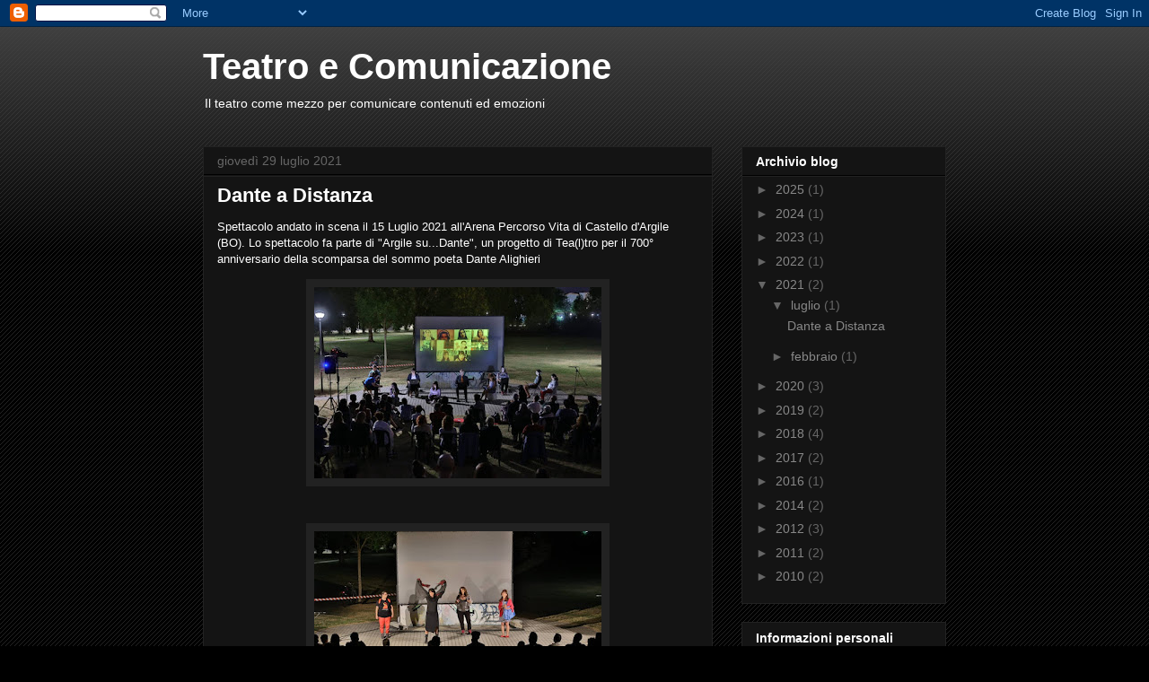

--- FILE ---
content_type: text/html; charset=UTF-8
request_url: https://teatro-comunicazione.blogspot.com/b/stats?style=BLACK_TRANSPARENT&timeRange=LAST_MONTH&token=APq4FmDXtYV_ssfsi0Z7HGpVuL8sAuDWnaBQco1vyZ45XqGNI11tD1VIj0bOqpN2FgTyLLvKyCOGu4FdrCMRfbpkbN37VHyM-g
body_size: -25
content:
{"total":280,"sparklineOptions":{"backgroundColor":{"fillOpacity":0.1,"fill":"#000000"},"series":[{"areaOpacity":0.3,"color":"#202020"}]},"sparklineData":[[0,15],[1,7],[2,22],[3,22],[4,3],[5,13],[6,5],[7,35],[8,5],[9,8],[10,22],[11,12],[12,7],[13,85],[14,63],[15,17],[16,10],[17,10],[18,8],[19,3],[20,7],[21,22],[22,3],[23,2],[24,8],[25,25],[26,3],[27,5],[28,12],[29,8]],"nextTickMs":3600000}